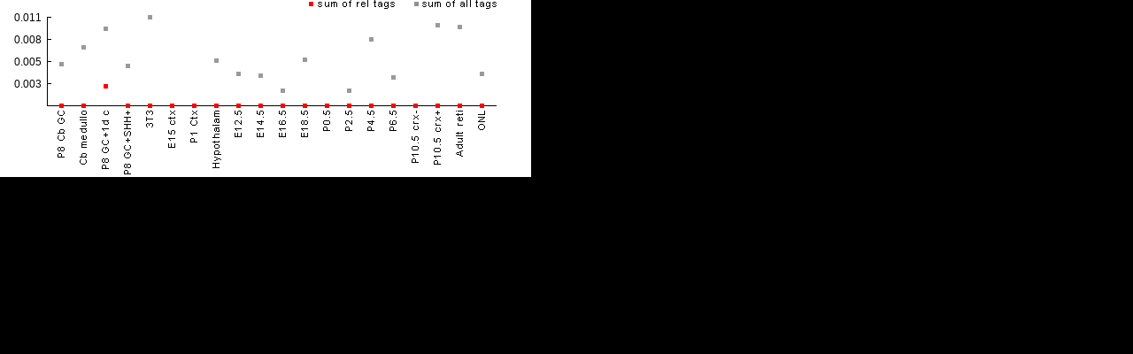

--- FILE ---
content_type: text/html
request_url: https://cepko.med.harvard.edu/graphcanvas.asp?u=205022
body_size: 438
content:

<html>
<head>
<title>Graph</title>
<script>
function drawImage() {
	var c = document.getElementById("canvas");
	var ctx = c.getContext("2d");
	var img = new Image();
	img.onload = function() {
		ctx.drawImage(img, 0, 0);
		ctx.font = "12px Arial";
		ctx.fillStyle = "#000";
		ctx.textAlign = "right";
ctx.fillText('0.003',47,99);ctx.fillText('0.005',47,74);ctx.fillText('0.008',47,49);ctx.fillText('0.011',47,24);ctx.fillStyle="#999";ctx.fillRect(67,70,5,5);ctx.fillRect(92,51,5,5);ctx.fillRect(117,30,5,5);ctx.fillRect(142,72,5,5);ctx.fillRect(167,17,5,5);ctx.fillRect(192,117,5,5);ctx.fillRect(217,117,5,5);ctx.fillRect(242,66,5,5);ctx.fillRect(267,81,5,5);ctx.fillRect(292,83,5,5);ctx.fillRect(317,100,5,5);ctx.fillRect(342,65,5,5);ctx.fillRect(367,117,5,5);ctx.fillRect(392,100,5,5);ctx.fillRect(417,42,5,5);ctx.fillRect(442,85,5,5);ctx.fillRect(467,117,5,5);ctx.fillRect(492,26,5,5);ctx.fillRect(517,28,5,5);ctx.fillRect(542,81,5,5);ctx.fillStyle="#F00";ctx.fillRect(67,117,5,5);ctx.fillRect(92,117,5,5);ctx.fillRect(117,95,5,5);ctx.fillRect(142,117,5,5);ctx.fillRect(167,117,5,5);ctx.fillRect(192,117,5,5);ctx.fillRect(217,117,5,5);ctx.fillRect(242,117,5,5);ctx.fillRect(267,117,5,5);ctx.fillRect(292,117,5,5);ctx.fillRect(317,117,5,5);ctx.fillRect(342,117,5,5);ctx.fillRect(367,117,5,5);ctx.fillRect(392,117,5,5);ctx.fillRect(417,117,5,5);ctx.fillRect(442,117,5,5);ctx.fillRect(467,117,5,5);ctx.fillRect(492,117,5,5);ctx.fillRect(517,117,5,5);ctx.fillRect(542,117,5,5);
	};
	img.src = 'graph2.png';
}
</script>
<style>
body {background-color:#000;padding;0px;margin:0px;}
</style>
</head>
<body>
<canvas id="canvas" width="600" height="200"></canvas><script>drawImage();</script>
<script type="text/javascript" src="/_Incapsula_Resource?SWJIYLWA=719d34d31c8e3a6e6fffd425f7e032f3&ns=2&cb=273406879" async></script></body>
</html>
